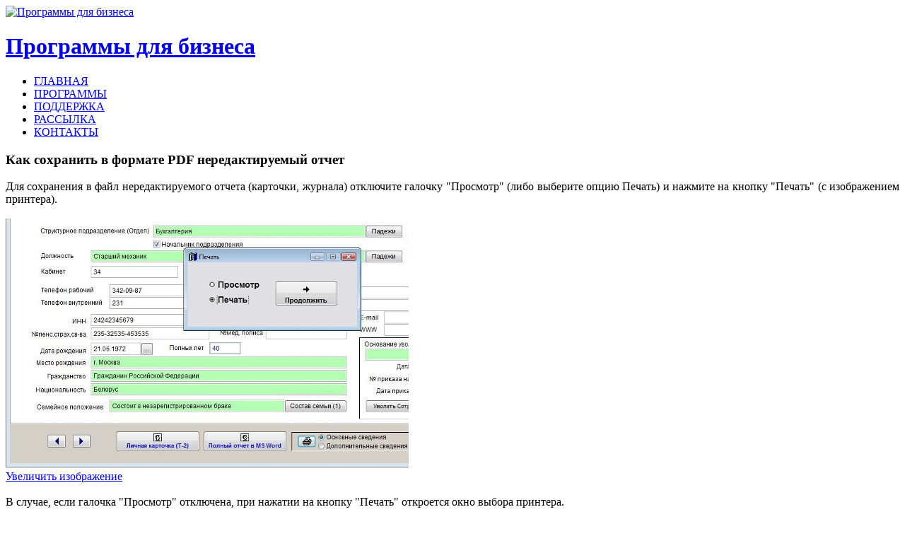

--- FILE ---
content_type: text/html; charset=windows-1251
request_url: https://araxgroup.ru/sotrud/printvx1.htm
body_size: 17471
content:
<!DOCTYPE html>
<html xmlns="https://www.w3.org/1999/xhtml" xml:lang="en-gb" lang="en-gb" >
<head>  
  <meta name="viewport" content="width=device-width, initial-scale=1"><link rel="apple-touch-icon" sizes="120x120" href="/apple-touch-icon.png"><link rel="icon" type="image/png" sizes="32x32" href="/favicon-32x32.png"><link rel="icon" type="image/png" sizes="16x16" href="/favicon-16x16.png"><link rel="manifest" href="/site.webmanifest"><meta name="msapplication-TileColor" content="#da532c"><meta name="theme-color" content="#ffffff">
<meta http-equiv="content-type" content="text/html; charset=utf-8" />
<meta name="keywords" content="программа для кадровиков, учет кадров, кадровая работа, программа для отдела кадров, табель учета рабочего времени" />
<meta name="description" content="Здесь вы узнаете, как сохранить в формате pdf нередактируемый отчет в программе Сотрудники предприятия" />
  <meta name="author" content="Super User" />
  <meta name="generator" content="Joomla! - Open Source Content Management" />
  <title>
				Как сохранить в формате PDF нередактируемый отчет	</title>
  <link href="/templates/theme1958/favicon.ico" rel="shortcut icon" type="image/vnd.microsoft.icon" />
  <link rel="stylesheet" href="/templates/theme1958/css/bootstrap.css" type="text/css" />
  <link rel="stylesheet" href="/templates/theme1958/css/default.css" type="text/css" />
  <link rel="stylesheet" href="/templates/theme1958/css/template.css" type="text/css" />
  <link rel="stylesheet" href="/templates/theme1958/css/magnific-popup.css" type="text/css" />
  <link rel="stylesheet" href="/templates/theme1958/css/komento.css" type="text/css" />
  <link rel="stylesheet" href="/templates/theme1958/css/kunena.css" type="text/css" />
  <link rel="stylesheet" href="/templates/theme1958/css/responsive.css" type="text/css" />
  <link rel="stylesheet" href="//netdna.bootstrapcdn.com/font-awesome/4.0.3/css/font-awesome.css" type="text/css" />
  <link rel="stylesheet" href="/templates/theme1958/css/layout.css" type="text/css" />
  <link rel="stylesheet" href="/modules/mod_superfish_menu/css/superfish.css" type="text/css" />
  <link rel="stylesheet" href="/modules/mod_superfish_menu/css/superfish-navbar.css" type="text/css" />
  <link rel="stylesheet" href="/modules/mod_superfish_menu/css/superfish-vertical.css" type="text/css" />
  <script src="/media/jui/js/jquery.min.js" type="text/javascript"></script>
  <script src="/media/jui/js/jquery-noconflict.js" type="text/javascript"></script>
  <script src="/media/jui/js/jquery-migrate.min.js" type="text/javascript"></script>
  <script src="/media/system/js/tabs-state.js" type="text/javascript"></script>
  <script src="/media/system/js/caption.js" type="text/javascript"></script>
  <script src="/media/jui/js/bootstrap.min.js" type="text/javascript"></script>
  <script src="/templates/theme1958/js/jquery.easing.1.3.js" type="text/javascript"></script>
  <script src="/templates/theme1958/js/jquery.mobile.customized.min.js" type="text/javascript"></script>
  <script src="/templates/theme1958/js/es5-shim.min.js" type="text/javascript"></script>
  <script src="/templates/theme1958/js/jquery.centerIn.js" type="text/javascript"></script>
  <script src="/templates/theme1958/js/jquery.magnific-popup.min.js" type="text/javascript"></script>
  <script src="/templates/theme1958/js/ios-orientationchange-fix.js" type="text/javascript"></script>
  <script src="/templates/theme1958/js/desktop-mobile.js" type="text/javascript"></script>
  <script src="/templates/theme1958/js/jquery.BlackAndWhite.min.js" type="text/javascript"></script>
  <script src="/templates/theme1958/js/scripts.js" type="text/javascript"></script>
  <script src="/media/system/js/mootools-core.js" type="text/javascript"></script>
  <script src="/media/system/js/core.js" type="text/javascript"></script>
  <script src="/modules/mod_superfish_menu/js/superfish.min.js" type="text/javascript"></script>
  <script src="/modules/mod_superfish_menu/js/jquery.mobilemenu.js" type="text/javascript"></script>
  <script src="/modules/mod_superfish_menu/js/hoverIntent.js" type="text/javascript"></script>
  <script src="/modules/mod_superfish_menu/js/supersubs.js" type="text/javascript"></script>
  <script src="/modules/mod_superfish_menu/js/sftouchscreen.js" type="text/javascript"></script>
  <script src="/templates/theme1958/js/jquery-scrolltofixed-min.js" type="text/javascript"></script>
  <script type="text/javascript">
jQuery(window).on('load',  function() {
				new JCaption('img.caption');
			});
jQuery(document).ready(function(){
        jQuery('.item_img a').not('.touchGalleryLink').BlackAndWhite({
          invertHoverEffect: 1,
          intensity: 1,
          responsive: true,
          speed: {
              fadeIn: 500,
              fadeOut: 500 
          }
        });
      });
function keepAlive() {	var myAjax = new Request({method: "get", url: "index.php"}).send();} window.addEvent("domready", function(){ keepAlive.periodical(840000); });
jQuery(document).ready(function()
				{
					jQuery('.hasTooltip').tooltip({"html": true,"container": "body"});
				});
  </script>

  <link href='https://fonts.googleapis.com/css?family=Open+Sans:400,300,300italic,400italic,600,600italic,700,700italic,800,800italic' rel='stylesheet' type='text/css'>
  <!--[if lt IE 8]>
    <div style=' clear: both; text-align:center; position: relative;'>
      <a href="https://windows.microsoft.com/en-US/internet-explorer/products/ie/home?ocid=ie6_countdown_bannercode">
        <img src="https://storage.ie6countdown.com/assets/100/images/banners/warning_bar_0000_us.jpg" border="0" height="42" width="820" alt="You are using an outdated browser. For a faster, safer browsing experience, upgrade for free today." />
      </a>
    </div>
  <![endif]-->
  <!--[if lt IE 9]>
    <link rel="stylesheet" href="/templates/theme1958/css/ie.css" />
    <script src="/templates/theme1958/js/html5shiv.js"></script>
    <script src="/templates/theme1958/js/html5shiv-printshiv.js"></script>
  <![endif]-->  
</head>
<body class="com_content view-article task- itemid-169 body__gallery">
  <!-- Body -->
  <div id="wrapper">
    <div class="wrapper-inner">
            <!-- Top -->
      <div id="top-row">
        <div class="row-container">
          <div class="container-fluid">
            <div id="top" class="row-fluid">
              <!-- Logo -->
              <div id="logo" class="span5">
                <a href="/">
                  <img src="/images/logo.png" alt="Программы для бизнеса">
                  <h1>Программы для бизнеса</h1>
                </a>
              </div>
              <nav class="moduletable navigation  span7"> 
<ul class="sf-menu   sticky" id="module-103">
<li class="item-101"><a href="/" >ГЛАВНАЯ</a></li>
		<li class="item-169 current active"><a href="/index.php/products" >ПРОГРАММЫ</a></li>
		<li class="item-167"><a href="/index.php/services" >ПОДДЕРЖКА</a></li>
		<li class="item-109"><a href="/index.php/rassilka" >РАССЫЛКА</a></li>
		<li class="item-102"><a href="/index.php/contacts" >КОНТАКТЫ</a></li>
		</ul>

<script>
	// initialise plugins
	jQuery(function($){
		$('#module-103')
			 
		.superfish({
			hoverClass:    'sfHover',         
	    pathClass:     'overideThisToUse',
	    pathLevels:    1,    
	    delay:         500, 
	    animation:     {opacity:'show', height:'show'}, 
	    speed:         'normal',   
	    speedOut:      'fast',   
	    autoArrows:    false, 
	    disableHI:     false, 
	    useClick:      0,
	    easing:        "swing",
	    onInit:        function(){},
	    onBeforeShow:  function(){},
	    onShow:        function(){},
	    onHide:        function(){},
	    onIdle:        function(){}
		})
				.mobileMenu({
			defaultText: "Перейти в раздел...",
			className: "select-menu",
			subMenuClass: "sub-menu"
		});
		 
		var ismobile = navigator.userAgent.match(/(iPhone)|(iPod)|(android)|(webOS)/i)
		if(ismobile){
			$('#module-103').sftouchscreen();
		}
		$('.btn-sf-menu').click(function(){
			$('#module-103').toggleClass('in')
		});
				if (typeof $.ScrollToFixed == 'function') {
			$('#module-103').parents('[id*="-row"]').scrollToFixed({minWidth :768});
				}
					})
</script></nav>
            </div>
          </div>
        </div>
      </div>
            <!-- Header -->
                                    <div class="row-container">
        <div class="container-fluid">
          
<div id="system-message-container">
<div id="system-message">
</div>
</div>
        </div>
      </div>
      <!-- Main Content row -->
      <div id="content-row">
        <div class="row-container">
          <div class="container-fluid">
            <div class="content-inner row-fluid">   
                      
              <div id="component" class="span12">
                <main role="main">
                         
                          
                  <article class="page-item page-item__gallery">
		<header class="item_header">
		<h3 class="item_title"><span class="item_title_part0">
				Как сохранить в формате PDF нередактируемый отчет	</span> </h3>	</header>
		<div class="item_fulltext"><p align="justify">



Для сохранения в файл нередактируемого отчета (карточки, журнала) отключите галочку "Просмотр" (либо выберите опцию Печать) и нажмите на кнопку "Печать" (с изображением принтера).
 

 <br>
<br>
<a href="printvx5.jpg" title="Как сохранить в формате PDF нередактируемый отчет для программы Сотрудники предприятия"><img src="printvx5m.jpg" border="0" alt="Как сохранить в формате PDF нередактируемый отчет для программы Сотрудники предприятия" title="Как сохранить в формате PDF нередактируемый отчет для программы Сотрудники предприятия"></a>
<br>
<a href="printvx5.jpg" title="Как сохранить в формате PDF нередактируемый отчет для программы Сотрудники предприятия">Увеличить изображение</a>
<br><br>

В случае, если галочка "Просмотр" отключена, при нажатии на кнопку "Печать" откроется окно выбора принтера.
<br>
<br>

Выберите принтер Adobe PDF и нажмите на кнопку "Печать" (если виртуального принтера PDF нет в системе, его нужно установить, существуют разные виртуальные принтеры PDF).

<br>
<br>
<br>
<a href="printvx6.jpg" title="Как сохранить в формате PDF нередактируемый отчет для программы Сотрудники предприятия"><img src="printvx6m.jpg" border="0" alt="Как сохранить в формате PDF нередактируемый отчет для программы Сотрудники предприятия" title="Как сохранить в формате PDF нередактируемый отчет для программы Сотрудники предприятия"></a>
<br>
<a href="printvx6.jpg" title="Как сохранить в формате PDF нередактируемый отчет для программы Сотрудники предприятия">Увеличить изображение</a>
<br><br>

Будет предложено ввести имя и выбрать место сохранения файла.

<br>
<br>


Можно нажать на "Обзор папок", тогда откроется окно обзора папок.

<br>
<br>
<a href="printvx17.jpg" title="Как сохранить в формате PDF нередактируемый отчет для программы Сотрудники предприятия"><img src="printvx17m.jpg" border="0" alt="Как сохранить в формате PDF нередактируемый отчет для программы Сотрудники предприятия" title="Как сохранить в формате PDF нередактируемый отчет для программы Сотрудники предприятия"></a>
<br>
<a href="printvx17.jpg" title="Как сохранить в формате PDF нередактируемый отчет для программы Сотрудники предприятия">Увеличить изображение</a>
<br><br>

После ввода имени файла и места сохранения нажмите кнопку "Сохранить". 


<br>
<br>

Файл в формате PDF будет сохранен в указанную папку с указанным именем.
<br>
<br>

После сохранения файл будет открыт в установленном Adobe Reader либо Adobe Acrobat.

<br>
<br>
<a href="printvx18.jpg" title="Как сохранить в формате PDF нередактируемый отчет для программы Сотрудники предприятия"><img src="printvx18m.jpg" border="0" alt="Как сохранить в формате PDF нередактируемый отчет для программы Сотрудники предприятия" title="Как сохранить в формате PDF нередактируемый отчет для программы Сотрудники предприятия"></a>
<br>
<a href="printvx18.jpg" title="Как сохранить в формате PDF нередактируемый отчет для программы Сотрудники предприятия">Увеличить изображение</a>
<br><br>


<br>

Аналогичным образом можно сохранить в формате PDF любые нередактируемые отчеты.






<br>
<br>
<br>
<p align="center">&nbsp;<a href="/sotr.exe" title="Скачать программу &laquo;Сотрудники предприятия 2.8.3&raquo;">
<strong>Скачать программу &laquo;Сотрудники предприятия 2.8.3&raquo;</strong></a></p>
<p align="center"><a href="/sotrud/" title="Руководство пользователя программы Сотрудники предприятия 2.8.3">
<strong>Документация программы &laquo;Сотрудники предприятия 2.8.3&raquo;</strong></a></p>
<p align="center"><a href="/sotrud/ustan_serv.htm" title="Как установить программу Сотрудники предприятия 2.8.3">
<strong>Как установить программу &laquo;Сотрудники предприятия 2.8.3&raquo;</strong></a></p>



<br>






</p>
<br>




			                        <div class="back_button">
                        <a href='javascript:history.go(-1)'>
					Вернуться</a>
                        </div>
<br>

			</div>
		
	
	<!-- Social Sharing -->
	 
	<!-- Pagination -->
	</article>   
                                  </main>
              </div>        
                          </div>
          </div>
        </div>
      </div>
                  <div id="push"></div>
    </div>
  </div>
    <div id="footer-wrapper">
    <div class="footer-wrapper-inner">
            
      <!-- Copyright -->
      <div id="copyright-row" role="contentinfo">
        <div class="row-container">
          <div class="container-fluid">
            <div class="row-fluid">
              <div id="copyright" class="span12">
                                <span class="siteName">Программы для бизнеса</span>
  					    					      <span class="copy">&copy;</span>					      <span class="year">2019</span>                <span class="text">Все права защищены</span>                                <a class="privacy_link" href="/index.php/privacy-policy">Политика конфиденциальности</a>
  					                                  </div>
              
                            <div class="span12" id="to-desktop">
                <a href="#">
                  <span class="to_desktop">Десктопная версия</span>
                  <span class="to_mobile">Мобильная версия</span>
                </a>
              </div>
                            <!-- {%FOOTER_LINK} -->
            </div>
          </div>
        </div>
      </div>
    </div>
  </div>
    <div id="back-top">
    <a href="#"><span></span> </a>
  </div>
      <div class="modal hide fade moduletable  loginPopup" id="modal"><div class="modal-header"><button type="button" class="close modalClose">?</button><header><h3 class=""><span class="item_title_part0">Login</span> <span class="item_title_part1">form</span> </h3></header></div><div class="modal-body"><div class="mod-login mod-login__">
	<form action="/index.php/products" method="post" class="">
				<div class="mod-login_userdata">
			<label for="mod-login_username16" class="">User name</label>
			<input id="mod-login_username16" class="inputbox mod-login_username" type="text" name="username" tabindex="1" size="18" placeholder="User name" required>
			<label for="mod-login_passwd16" class="">Password</label>
			<input id="mod-login_passwd16" class="inputbox mod-login_passwd" type="password" name="password" tabindex="2" size="18" placeholder="Password"  required>
						<label for="mod-login_remember16" class="checkbox">
				<input id="mod-login_remember16" class="mod-login_remember" type="checkbox" name="remember" value="yes">
				Remember me			</label> 
						<div class="mod-login_submit">
				<button type="submit" tabindex="3" name="Submit" class="btn btn-primary">Log in</button>
			</div>
								
			<ul class="unstyled">
				<li><a href="/index.php/username-reminder-request" class="" title="Forgot your username?">Forgot your username?</a></li>
				<li><a href="/index.php/password-reset" class="" title="Forgot your password?">Forgot your password?</a></li>
								<li><a href="/index.php/user-registration">Create an account</a></li>
							</ul>
			<input type="hidden" name="option" value="com_users">
			<input type="hidden" name="task" value="user.login">
			<input type="hidden" name="return" value="aW5kZXgucGhwP0l0ZW1pZD0xMDE=">
			<input type="hidden" name="ee5f12eef0ccb0c2ae4a8a19333bf692" value="1" />		</div>
			</form>
</div></div></div>
    
    <noindex>
<nofollow>
<!-- Yandex.Metrika counter -->
<script type="text/javascript" >
    (function (d, w, c) {
        (w[c] = w[c] || []).push(function() {
            try {
                w.yaCounter108013 = new Ya.Metrika({
                    id:108013,
                    clickmap:true,
                    trackLinks:true,
                    accurateTrackBounce:true
                });
            } catch(e) { }
        });

        var n = d.getElementsByTagName("script")[0],
            s = d.createElement("script"),
            f = function () { n.parentNode.insertBefore(s, n); };
        s.type = "text/javascript";
        s.async = true;
        s.src = "https://mc.yandex.ru/metrika/watch.js";

        if (w.opera == "[object Opera]") {
            d.addEventListener("DOMContentLoaded", f, false);
        } else { f(); }
    })(document, window, "yandex_metrika_callbacks");
</script>
<noscript><div><img src="https://mc.yandex.ru/watch/108013" style="position:absolute; left:-9999px;" alt="" /></div></noscript>
<!-- /Yandex.Metrika counter -->


</nofollow>
</noindex>
</body>
</html>